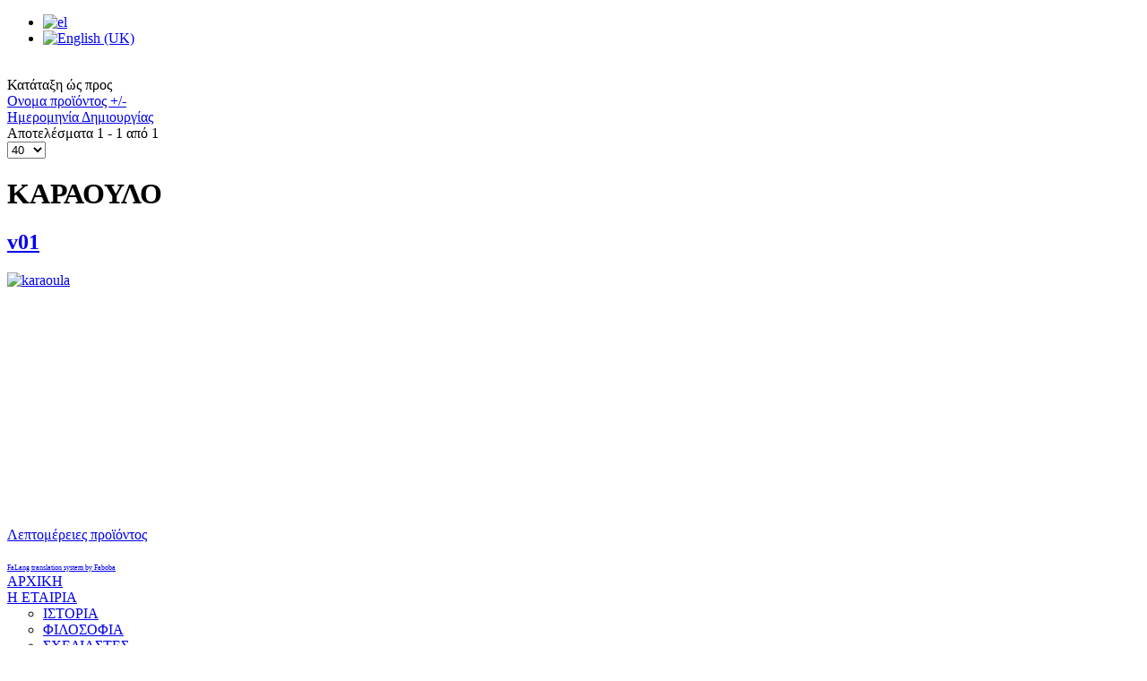

--- FILE ---
content_type: text/html; charset=utf-8
request_url: https://vamvakas.gr/index.php/el/protes-iles/karaoulo
body_size: 7678
content:
<!DOCTYPE html>
<html lang="el-gr" dir="ltr" >
  <head>
    <meta http-equiv="X-UA-Compatible" content="IE=edge">
    <meta name="viewport" content="width=device-width, initial-scale=1">
      <base href="https://vamvakas.gr/index.php/el/protes-iles/karaoulo" />
  <meta http-equiv="content-type" content="text/html; charset=utf-8" />
  <meta name="keywords" content="ΜΠΟΥΖΟΥΚΙΑ ΑΘΗΝΑ , ΔΗΜΗΤΡΙΟΣ ΒΑΜΒΑΚΑΣ , ΚΑΤΑΣΚΕΥΗ ΜΟΥΣΙΚΩΝ ΟΡΓΑΝΩΝ , ΚΑΤΑΣΚΕΥΗ ΜΠΟΥΖΟΥΚΙΩΝ , ΜΠΟΥΖΟΥΚΙΑ ΒΑΜΒΑΚΑΣ" />
  <meta name="title" content="ΚΑΡΑΟΥΛΟ" />
  <meta name="description" content="ΔΗΜΗΤΡΙΟΣ ΦΩΤ. ΒΑΜΒΑΚΑΣ ΘΕΣΣΑΛΙΑΣ &amp; ΑΓΡΑΦΩΝ ΑΝΩ ΛΙΟΣΙΑ / ΑΘΗΝΑ 13341 ΩΡΑΡΙΟ ΛΕΙΤΟΥΡΓΙΑΣ :9:00 - 17:00 ΤΗΛΕΦΩΝΟ / Fax : +30 210 2481486 Email Address: info@vamvakas.gr" />
  <title>ΚΑΡΑΟΥΛΟ</title>
  <link href="/index.php/el/protes-iles/karaoulo" rel="canonical" />
  <link href="/templates/horme2/favicon.ico" rel="shortcut icon" type="image/vnd.microsoft.icon" />
  <link href="https://vamvakas.gr/index.php/el/component/search/?Itemid=298&amp;format=opensearch" rel="search" title="Αναζήτηση Μπουζούκια Δημήτριος Βαμβακάς" type="application/opensearchdescription+xml" />
  <link rel="stylesheet" href="/components/com_virtuemart/assets/css/vmsite-ltr.css" type="text/css" />
  <link rel="stylesheet" href="/components/com_virtuemart/assets/css/jquery.fancybox-1.3.4.css" type="text/css" />
  <link rel="stylesheet" href="/media/system/css/modal.css" type="text/css" />
  <link rel="stylesheet" href="/plugins/system/cookiehint/css/style.css" type="text/css" media="all"  />
  <link rel="stylesheet" href="/templates/horme2/css/bootstrap.min.css" type="text/css" />
  <link rel="stylesheet" href="/templates/horme2/css/bootstrap-theme.css" type="text/css" />
  <link rel="stylesheet" href="/templates/horme2/css/font-awesome.min.css" type="text/css" />
  <link rel="stylesheet" href="/media/com_acymailing/css/module_default.css" type="text/css" />
  <link rel="stylesheet" href="https://vamvakas.gr//modules/mod_yj_vertical_menu/css/stylesheet.css" type="text/css" />
  <link rel="stylesheet" href="/media/mod_falang/css/template.css" type="text/css" />
  <style type="text/css">
#redim-cookiehint{bottom: 0px; top: auto !important;}#yj-vertical-menu139,#yj-vertical-menu139 li.yj-vertical-menu-item{width:208px;}
  </style>
  <script src="//ajax.googleapis.com/ajax/libs/jquery/1.6.4/jquery.min.js" type="text/javascript"></script>
  <script src="/components/com_virtuemart/assets/js/jquery.noConflict.js" type="text/javascript"></script>
  <script src="/components/com_virtuemart/assets/js/vmsite.js" type="text/javascript"></script>
  <script src="/components/com_virtuemart/assets/js/fancybox/jquery.fancybox-1.3.4.pack.js" type="text/javascript"></script>
  <script src="/components/com_virtuemart/assets/js/vmprices.js" type="text/javascript"></script>
  <script src="/media/system/js/mootools-core.js" type="text/javascript"></script>
  <script src="/media/system/js/core.js" type="text/javascript"></script>
  <script src="/media/system/js/modal.js" type="text/javascript"></script>
  <script src="/media/com_acymailing/js/acymailing_module.js?v=434" type="text/javascript"></script>
  <script src="https://vamvakas.gr//modules/mod_yj_vertical_menu/src/jquery-noconflict.js" type="text/javascript"></script>
  <script src="https://vamvakas.gr//modules/mod_yj_vertical_menu/src/jquery.yj-vertical-menu.js" type="text/javascript"></script>
  <script type="text/javascript">
//<![CDATA[ 
vmSiteurl = 'https://vamvakas.gr/' ;
vmLang = "";
Virtuemart.addtocart_popup = '1' ; 
usefancy = true;
//]]>

		window.addEvent('domready', function() {

			SqueezeBox.initialize({});
			SqueezeBox.assign($$('a.modal'), {
				parse: 'rel'
			});
		});
jQuery(document).ready(function () {
	jQuery('.orderlistcontainer').hover(
		function() { jQuery(this).find('.orderlist').stop().show()},
		function() { jQuery(this).find('.orderlist').stop().hide()}
	)
});
(function(){	function blockCookies(disableCookies, disableLocal, disableSession){		if(disableCookies == 1){			if(!document.__defineGetter__){				Object.defineProperty(document, 'cookie',{					get: function(){ return ''; },					set: function(){ return true;}				});			}else{					var oldSetter = document.__lookupSetter__('cookie');				if(oldSetter) {					Object.defineProperty(document, 'cookie', {						get: function(){ return ''; },						set: function(v){							if(v.match(/reDimCookieHint\=/)) {								oldSetter.call(document, v);							}							return true;						}					});				}			}			var cookies = document.cookie.split(';');			for (var i = 0; i < cookies.length; i++) {				var cookie = cookies[i];				var pos = cookie.indexOf('=');				var name = '';				if(pos > -1){					name = cookie.substr(0, pos);				}else{					name = cookie;				}				if(name.match(/reDimCookieHint/)) {					document.cookie = name + '=; expires=Thu, 01 Jan 1970 00:00:00 GMT';				}			}		}			if(disableLocal == 1){				window.localStorage.clear();			window.localStorage.__proto__ = Object.create(window.Storage.prototype);			window.localStorage.__proto__.setItem = function(){ return undefined; };		}		if(disableSession == 1){				window.sessionStorage.clear();			window.sessionStorage.__proto__ = Object.create(window.Storage.prototype);			window.sessionStorage.__proto__.setItem = function(){ return undefined; };		}	}	blockCookies(1,1,1);}());	var acymailing = Array();
				acymailing['NAMECAPTION'] = 'Name';
				acymailing['NAME_MISSING'] = 'Please enter your name';
				acymailing['EMAILCAPTION'] = 'E-mail';
				acymailing['VALID_EMAIL'] = 'Please enter a valid e-mail address';
				acymailing['ACCEPT_TERMS'] = 'Please check the Terms and Conditions';
				acymailing['CAPTCHA_MISSING'] = 'Please enter the security code displayed in the image';
				acymailing['NO_LIST_SELECTED'] = 'Please select the lists you want to subscribe to';
		
		
			(function($) {
				$(document).ready(function(){
					$('#yj-vertical-menu139').ptMenu({
						vertical:true,
						flyoutPosition:'right',
							showDuration: 350,
							hideDuration: 500,
					});
				});
			})(jQuery);	
		
		
		
  </script>
  <link href="http://fonts.googleapis.com/css?family=Didact+Gothic&subset=latin,greek,cyrillic" rel="stylesheet" type="text/css">
  <script type="text/javascript" src="/templates/horme2/js/template.js" async="async"></script>

    <link rel="stylesheet" href="/templates/horme2/css/template.css" type="text/css" />
        <link rel="stylesheet" href="/templates/horme2/css/orange.css" type="text/css" />
                
    <!-- HTML5 Shim and Respond.js IE8 support of HTML5 elements and media queries -->
    <!--[if lt IE 9]>
      <script src="https://oss.maxcdn.com/libs/html5shiv/3.7.0/html5shiv.js"></script>
      <script src="https://oss.maxcdn.com/libs/respond.js/1.4.2/respond.min.js"></script>
    <![endif]-->

  </head>
  <body id="page" class="" style="background: url('/images/vamvakas-bg-new.jpg') no-repeat fixed center center;background-size: cover;-webkit-background-size: cover;-moz-background-size: cover;-o-background-size: cover;">
    <!--[if lte IE 7]>
            <h1 class="ie7">Μπουζούκια Δημήτριος Βαμβακάς</h1>
            <p class="browsehappy">You are using an <strong>outdated</strong> browser.<br> Please <a href="http://browsehappy.com/">upgrade your browser</a> to improve your experience.</p>
            <style type="text/css">
              .container {display: none;}
            </style>
    <![endif]-->
   <div class="container">
          <header class="row header">
       <div class="col-md-4 logo"><a href="https://vamvakas.gr/"><div class="mod-languages">

	<ul class="lang-inline">
	        
        <!-- >>> [FREE] >>> -->
                    <li class="lang-active" dir="ltr">
                                    <a href="/index.php/el/protes-iles/karaoulo">
                                                    <img src="/media/mod_falang/images/el.gif" alt="el" title="el" />                                            </a>
                            </li>
                <!-- <<< [FREE] <<< -->
	        
        <!-- >>> [FREE] >>> -->
                    <li class="" dir="ltr">
                                    <a href="/index.php/en/protes-iles/karaoulo">
                                                    <img src="/media/mod_falang/images/en.gif" alt="English (UK)" title="English (UK)" />                                            </a>
                            </li>
                <!-- <<< [FREE] <<< -->
		</ul>

</div>
</a></div>
       <div class="col-md-8 headerbar clearfix"></div>
     </header>
                         <div class="row main">
       <div class="col-md-9 col-md-push-3">
         <div class="row">
           <div class="col-md-12">
             
           </div>
         </div>
         <main class="row">
           <div class="col-md-12">
             
             
<div id="system-message-container">
</div>
             ﻿<div class="category_description col-md-12">
	</div>
<div class="browse-view col-md-12">

<div class="orderby-displaynumber">
	<div class="width70 floatleft">
		<div class="orderlistcontainer"><div class="title">Κατάταξη ώς προς</div><div class="activeOrder"><a title=" +/-" href="/index.php/el/protes-iles/karaoulo/dirDesc?language=el-GR">Ονομα προϊόντος  +/-</a></div><div class="orderlist"><div><a title="Ημερομηνία Δημιουργίας" href="/index.php/el/protes-iles/karaoulo/by,created_on?language=el-GR">Ημερομηνία Δημιουργίας</a></div></div></div>			</div>
	<div class="width30 floatright display-number">
Αποτελέσματα 1 - 1 από 1<br/><select name="" class="inputbox" size="1" onchange="window.top.location.href=this.options[this.selectedIndex].value">
	<option value="/index.php/el/protes-iles/karaoulo/results,1-10?language=el-GR&amp;categorylayout=0&amp;filter_product=">10</option>
	<option value="/index.php/el/protes-iles/karaoulo/results,1-20?language=el-GR&amp;categorylayout=0&amp;filter_product=">20</option>
	<option value="/index.php/el/protes-iles/karaoulo/results,1-40?language=el-GR&amp;categorylayout=0&amp;filter_product=" selected="selected">40</option>
	<option value="/index.php/el/protes-iles/karaoulo/results,1-100?language=el-GR&amp;categorylayout=0&amp;filter_product=">100</option>
</select>
</div>
	<div class="vm-pagination clear">
				<span class="floatleft"></span>
	</div>

	<div class="clear"></div>
</div> <!-- end of orderby-displaynumber -->

<h1 class="center">ΚΑΡΑΟΥΛΟ</h1>

		<div class="row">
      <div class="col-md-12">
	
		<div class="product floatleft width50 vertical-separator">
			<div class="spacer">

            <h2 class="center"><a href="/index.php/el/protes-iles/karaoulo/v01-33-detail" >v01</a></h2>
				<!--<div class="width30 floatleft center">-->

                <div class="floatleft center cat">
				  <a style="display:block; min-height: 250px" title="v01" rel="vm-additional-images" href="/index.php/el/protes-iles/karaoulo/v01-33-detail">
                  
					   <img src="/images/stories/virtuemart/product/resized/karaoula_350x250.jpg" alt="karaoula" class="browseProductImage" />					 </a>
                    <br>
                    <!-- The "Average Customer Rating" Part -->
					

					
					<div class="product-price marginbottom12" id="productPrice481">
						<div class='noprice'></div><div class="PricesalesPrice" style="display : none;" >Τιμή πώλησης: <span class="PricesalesPrice" ></span></div><div class='noprice'></div>
					</div>

					<p>
						<a href="/index.php/el/protes-iles/karaoulo/v01-33-detail" title="v01" class="btn btn-default btn-xs">Λεπτομέρειες προϊόντος</a>					</p>
				</div>
				<div class="clear"></div>
			</div>
			<!-- end of spacer -->
		</div> <!-- end of product -->
					<div class="clear"></div>
     </div>
   </div> <!-- end of row -->
			
<div class="vm-pagination clear"><span class="floatleft"></span></div>

	</div><!-- end browse-view --><div><a title="Faboba : Cr&eacute;ation de composantJoomla" style="font-size: 8px;; visibility: visible;display:inline;" href="http://www.faboba.com" target="_blank">FaLang translation system by Faboba</a></div>
           </div>
         </main>
         <div class="row">
           <div class="col-md-12">
             
           </div>
         </div>
       </div>
                <aside class="col-md-3 sidebar-a col-md-pull-9">		<div class="moduletable">
          <div class="border">
					<ul id="yj-vertical-menu139" class="yj-vertical-menu flyoutright ">
<li id="item-101" class="lifirst"><a class="afirst" href="/index.php/el/" >ΑΡΧΙΚΗ</a></li><li id="item-104" class="parent"><a href="#" >Η ΕΤΑΙΡΙΑ</a><ul><li id="item-258"><a href="/index.php/el/etairia/istoria" >ΙΣΤΟΡΙΑ</a></li><li id="item-259"><a href="/index.php/el/etairia/filosofia" >ΦΙΛΟΣΟΦΙΑ</a></li><li id="item-260"><a href="/index.php/el/etairia/sxediastes" >ΣΧΕΔΙΑΣΤΕΣ</a></li><li id="item-261"><a href="/index.php/el/etairia/stoxoi" >ΣΤΟΧΟΙ</a></li><li id="item-262"><a href="/index.php/el/etairia/media" >MEDIA</a></li></ul></li><li id="item-105" class="parent"><a href="#" >ΜΟΥΣΙΚΑ ΟΡΓΑΝΑ</a><ul><li id="item-285"><a href="/index.php/el/mousika-organa/trixorda" >ΤΡΙΧΟΡΔΑ</a></li><li id="item-286"><a href="/index.php/el/mousika-organa/tetraxorda" >ΤΕΤΡΑΧΟΡΔΑ</a></li><li id="item-287"><a href="/index.php/el/mousika-organa/tzouras" >ΤΖΟΥΡΑΣ</a></li><li id="item-288"><a href="/index.php/el/mousika-organa/mpaglamas" >ΜΠΑΓΛΑΜΑΣ</a></li><li id="item-289"><a href="/index.php/el/mousika-organa/laouto" >ΛΑΟΥΤΟ</a></li><li id="item-290"><a href="/index.php/el/mousika-organa/hlektriko-bouzouki" >ΗΛΕΚΤΡΙΚΟ ΜΠΟΥΖΟΥΚΙ</a></li><li id="item-291"><a href="/index.php/el/mousika-organa/alla-organa" >ΑΛΛΑ ΟΡΓΑΝΑ</a></li></ul></li><li id="item-107" class="active parent"><a href="#" >ΠΡΩΤΕΣ ΥΛΕΣ</a><ul><li id="item-292"><a href="/index.php/el/protes-iles/tasta" >ΤΑΣΤΑ</a></li><li id="item-293"><a href="/index.php/el/protes-iles/tastieres" >ΤΑΣΤΙΕΡΕΣ</a></li><li id="item-294"><a href="/index.php/el/protes-iles/kleidia" >ΚΛΕΙΔΙΑ</a></li><li id="item-295"><a href="/index.php/el/protes-iles/xordieres" >ΧΟΡΔΙΕΡΕΣ</a></li><li id="item-296"><a href="/index.php/el/protes-iles/xordes" >ΧΟΡΔΕΣ</a></li><li id="item-297"><a href="/index.php/el/protes-iles/xeri" >ΧΕΡΙ (ΜΠΡΑΤΣΟ)</a></li><li id="item-298" class="current-side  active"><a class=" isactivea" href="/index.php/el/protes-iles/karaoulo" >ΚΑΡΑΟΥΛΟ</a></li><li id="item-299"><a href="/index.php/el/protes-iles/kapakia" >ΚΑΠΑΚΙΑ</a></li><li id="item-300"><a href="/index.php/el/protes-iles/kamaria" >ΚΑΜΑΡΙΑ</a></li><li id="item-301"><a href="/index.php/el/protes-iles/xrisoxarto" >ΧΡΥΣΟΧΑΡΤΟ</a></li><li id="item-302"><a href="/index.php/el/protes-iles/fileta-selilint" >ΦΙΛΕΤΑ ΣΕΛΙΛΟΙΝΤ</a></li><li id="item-303"><a href="/index.php/el/protes-iles/fileta-ksilina" >ΦΙΛΕΤΑ ΞΥΛΙΝΑ</a></li><li id="item-304"><a href="/index.php/el/protes-iles/kavalarhs" >ΚΑΒΑΛΑΡΗΣ</a></li><li id="item-305"><a href="/index.php/el/protes-iles/ksileia" >ΞΥΛΕΙΑ</a></li><li id="item-306"><a href="/index.php/el/protes-iles/loipa-ilika" >ΛΟΙΠΑ ΥΛΙΚΑ</a></li></ul></li><li id="item-236" class="parent"><a href="#" >ΣΚΑΦΗ ΜΟΥΣΙΚΩΝ ΟΡΓΑΝΩΝ</a><ul><li id="item-313"><a href="/index.php/el/skafh-organon/bouzoukia" >ΜΠΟΥΖΟΥΚΙΑ</a></li><li id="item-315"><a href="/index.php/el/skafh-organon/tzouras" >ΤΖΟΥΡΑΣ</a></li><li id="item-316"><a href="/index.php/el/skafh-organon/mpaglamas" >ΜΠΑΓΛΑΜΑΣ</a></li><li id="item-317"><a href="/index.php/el/skafh-organon/laouto" >ΛΑΟΥΤΟ</a></li><li id="item-318"><a href="/index.php/el/skafh-organon/mesompoyzoyko" >ΜΕΣΟΜΠΟΥΖΟΥΚΟ</a></li><li id="item-319"><a href="/index.php/el/skafh-organon/mpoulgari" >ΜΠΟΥΛΓΑΡΙ</a></li><li id="item-320"><a href="/index.php/el/skafh-organon/alla-skafh" >ΑΛΛΑ ΣΚΑΦΗ</a></li></ul></li><li id="item-237" class="parent"><a href="#" >ΔΙΑΚΟΣΜΗΣΕΙΣ ΜΟΥΣΙΚΩΝ ΟΡΓΑΝΩΝ</a><ul><li id="item-263"><a href="/index.php/el/diakosmiseis/trixorda" >ΤΡΙΧΟΡΔΑ</a></li><li id="item-264"><a href="/index.php/el/diakosmiseis/tetraxorda" >ΤΕΤΡΑΧΟΡΔΑ</a></li><li id="item-265"><a href="/index.php/el/diakosmiseis/tzouras" >ΤΖΟΥΡΑΣ</a></li><li id="item-266"><a href="/index.php/el/diakosmiseis/mpaglamas" >ΜΠΑΓΛΑΜΑΣ</a></li><li id="item-267"><a href="/index.php/el/diakosmiseis/laouto" >ΛΑΟΥΤΟ</a></li><li id="item-268"><a href="/index.php/el/diakosmiseis/kithara" >ΚΙΘΑΡΑ</a></li><li id="item-269"><a href="/index.php/el/diakosmiseis/klares" >ΚΛΑΡΕΣ</a></li><li id="item-270"><a href="/index.php/el/diakosmiseis/karaoula" >ΚΑΡΑΟΥΛΑ</a></li><li id="item-271"><a href="/index.php/el/diakosmiseis/odigoi" >ΟΔΗΓΟΙ</a></li><li id="item-272"><a href="/index.php/el/diakosmiseis/tripes" >ΤΡΥΠΕΣ</a></li><li id="item-273"><a href="/index.php/el/diakosmiseis/kolantza" >ΚΟΛΑΝΤΖΑ</a></li><li id="item-274"><a href="/index.php/el/diakosmiseis/parapeti" >ΠΑΡΑΠΕΤΙ</a></li><li id="item-275"><a href="/index.php/el/diakosmiseis/plaino" >ΠΛΑΙΝΟ</a></li><li id="item-276"><a href="/index.php/el/diakosmiseis/alla" >ΑΛΛΑ</a></li></ul></li><li id="item-344" class="parent"><a href="#" >ΟΙΚΟΝΟΜΙΚΗ ΣΕΙΡΑ</a><ul><li id="item-345"><a href="/index.php/el/oikonomiki-seira/trixorda" >ΤΡΙΧΟΡΔΑ</a></li><li id="item-346"><a href="/index.php/el/oikonomiki-seira/tetraxorda" >ΤΕΤΡΑΧΟΡΔΑ</a></li></ul></li><li id="item-348"><a href="/index.php/el/amesa-diathesima" >ΑΜΕΣΑ ΔΙΑΘΕΣΙΜΑ</a></li><li id="item-238"><a href="/index.php/el/login" >ΚΑΤΑΛΟΓΟΙ</a></li><li id="item-239"><a href="/index.php/el/kit" >ΚΙΤ</a></li><li id="item-240"><a href="/index.php/el/vivlio-episkepton" >ΒΙΒΛΙΟ ΕΠΙΣΚΕΠΤΩΝ</a></li><li id="item-241"><a href="/index.php/el/projects" >PROJECTS</a></li><li id="item-335"><a href="/index.php/el/component/hdflvplayer/335" >VIDEO GALLERY</a></li><li id="item-336"><a href="/index.php/el/baseis-mousikon-organon" >ΒΑΣΕΙΣ ΜΟΥΣΙΚΩΝ ΟΡΓΑΝΩΝ</a></li><li id="item-337"><a href="/index.php/el/texnika-xarakthristika" >ΤΕΧΝΙΚΑ ΧΑΡΑΚΤΗΡΙΣΤΙΚΑ</a></li><li id="item-338"><a href="/index.php/el/oroi-xrisis" >ΟΡΟΙ ΧΡΗΣΗΣ</a></li><li id="item-341"><a href="/index.php/el/apostoles" >AΠOΣΤΟΛΕΣ</a></li><li id="item-347"><a href="/index.php/el/nea" >ΝΕΑ</a></li><li id="item-143" class="lilast"><a class="alast" href="/index.php/el/contact" >ΕΠΙΚΟΙΝΩΝΙΑ</a></li></ul>          </div>
		</div>
			<div class="moduletable">
          <div class="border">
					<form action="/index.php/el/protes-iles/karaoulo" method="post">
	<div class="search">
		<label for="mod-search-searchword">ΑΝΑΖΗΤΗΣΗ</label><input name="searchword" id="mod-search-searchword" maxlength="20"  class="inputbox" type="text" size="20" value="Αναζήτηση..."  onblur="if (this.value=='') this.value='Αναζήτηση...';" onfocus="if (this.value=='Αναζήτηση...') this.value='';" />	<input type="hidden" name="task" value="search" />
	<input type="hidden" name="option" value="com_search" />
	<input type="hidden" name="Itemid" value="298" />
	</div>
</form>
          </div>
		</div>
	</aside>
                   </div>
               <div class="row bottom-b">
       		<div class="col-md-6 moduletable">
          <div class="border">
					<h3>Follow Us</h3>
					<ul class="accordion ">
<li class="item-133"><a href="https://el-gr.facebook.com/bouzoukia.vamvakas" target="_blank" >Facebook</a></li><li class="item-134"><a href="https://www.youtube.com/channel/UCGdlTmOCnfQ7Jv6xyGr6Dig" >Youtube</a></li></ul>
          </div>
        </div>
	
 		<div class="col-md-6 moduletable">
          <div class="border">
					<h3>Newsletter</h3>
					<div class="acymailing_module" id="acymailing_module_formAcymailing90211">
	<div class="acymailing_fulldiv" id="acymailing_fulldiv_formAcymailing90211"  >
		<form id="formAcymailing90211" action="/index.php/el/protes-iles/karaoulo" onsubmit="return submitacymailingform('optin','formAcymailing90211')" method="post" name="formAcymailing90211"  >
		<div class="acymailing_module_form" >
			<span class="acymailing_introtext">Special Offers and news!</span>						<table class="acymailing_form">
				<tr>
												<td class="acyfield_name">
								<input id="user_name_formAcymailing90211"  onfocus="if(this.value == 'Name') this.value = '';" onblur="if(this.value=='') this.value='Name';" class="inputbox" type="text" name="user[name]" style="width:auto" value="Name" />
							</td> </tr><tr>							<td class="acyfield_email">
								<input id="user_email_formAcymailing90211"  onfocus="if(this.value == 'E-mail') this.value = '';" onblur="if(this.value=='') this.value='E-mail';" class="inputbox" type="text" name="user[email]" style="width:auto" value="E-mail" />
							</td> </tr><tr>
					<td  class="acysubbuttons">
												<input class="button subbutton btn btn-primary" type="submit" value="Subscribe" name="Submit" onclick="try{ return submitacymailingform('optin','formAcymailing90211'); }catch(err){alert('The form could not be submitted '+err);return false;}"/>
											</td>
				</tr>
			</table>
						<input type="hidden" name="ajax" value="0"/>
			<input type="hidden" name="ctrl" value="sub"/>
			<input type="hidden" name="task" value="notask"/>
			<input type="hidden" name="redirect" value="https%3A%2F%2Fvamvakas.gr%2Findex.php%2Fel%2Fprotes-iles%2Fkaraoulo"/>
			<input type="hidden" name="redirectunsub" value="https%3A%2F%2Fvamvakas.gr%2Findex.php%2Fel%2Fprotes-iles%2Fkaraoulo"/>
			<input type="hidden" name="option" value="com_acymailing"/>
						<input type="hidden" name="hiddenlists" value="1"/>
			<input type="hidden" name="acyformname" value="formAcymailing90211" />
									</div>
		</form>
	</div>
	</div>
          </div>
        </div>
	
 
     </div>
               <footer class="row footer">
         <div class="col-md-12"><script type="text/javascript">
    function currentvideo(id, title, descr) {

        var xmlhttp;
        if (window.XMLHttpRequest) {
            xmlhttp = new XMLHttpRequest();
        }
        else {
            xmlhttp = new ActiveXObject("Microsoft.XMLHTTP");
        }
        xmlhttp.onreadystatechange = function()
        {
            if (xmlhttp.readyState == 4 && xmlhttp.status == 200) {
            }
        }
        xmlhttp.open("GET", "index.php?option=com_hdflvplayer&task=addview&thumbid=" + id, true);
        xmlhttp.send();
        var wndo = new dw_scrollObj('wn', 'lyr1');
        wndo.setUpScrollbar("dragBar", "track", "v", 1, 1);
        wndo.setUpScrollControls('scrollbar');
    }
</script>


<div class="custom"  >
	<p style="text-align: center;">  <a href="https://www.businessregistry.gr/publicity/index?gemiNumber=85480802000" target="_blank">Αρ. ΓΕΜΗ 85480802000</a></p>
<p style="text-align: center;">ΒΑΜΒΑΚΑΣ ΔΗΜΗΤΡΙΟΣ ΤΟΥ ΦΩΤΙΟΥ</p>
<p style="text-align: center;"><span style="text-align: center;">Κατασκευή Ιστοσελίδων : </span><a href="http://thessweb.gr/" style="text-align: center;">www.thessweb.gr</a></p></div>
</div>
     </footer>
     
   </div>

    

    <!-- Javascript -->

    
        <a id="totop-scroller" href="#page"><i class="fa fa-chevron-circle-up fa-4x"></i></a>
    <script type="text/javascript">
      jQuery(document).ready(function($){
          $('input.addtocart-button, a.ask-a-question.bold').addClass('btn btn-warning btn-lg').removeClass('addtocart-button btn-default');
          $('.vmsubmit').addClass("btn-warning").removeClass("btn-default");
          $('.showcart').addClass("btn-warning");
          $('.vm-button-correct, .highlight-button, .notify').addClass('btn btn-warning').removeClass('vm-button-correct highlight-button btn-default');
          $('aside span.addtocart-button > .btn').removeClass('btn-lg');

        $('.attribute_list').change(function(){
          $('input.addtocart-button, a.ask-a-question.bold').addClass('btn btn-warning btn-lg').removeClass('addtocart-button btn-default');
          $('.vmsubmit').addClass("btn-warning").removeClass("btn-default");
          $('.showcart').addClass("btn-warning");
          $('.vm-button-correct, .highlight-button, .notify').addClass('btn btn-warning').removeClass('vm-button-correct highlight-button btn-default');
          $('aside span.addtocart-button > .btn').removeClass('btn-lg');
        });
      });
    </script>
  
<div id="redim-cookiehint">
	<div class="cookiecontent">
		Τα cookies είναι σημαντικά για τη σωστή λειτουργία του vamvakas.gr και την βελτίωση της εμπειρίας σας όταν το επισκέπτεστε. Χρησιμοποιώντας αυτόν τον ιστότοπο, συμφωνείτε με την παρούσα Πολιτική Απορρήτου	</div>
	<div class="cookiebuttons">
			<a id="cookiehintinfo" rel="nofollow" href="https://vamvakas.gr/index.php/el/oroi-xrisis" class="btn">Πολιτική Απορρήτου</a>
			<a id="cookiehintsubmit" rel="nofollow" href="https://vamvakas.gr/index.php/el/protes-iles/karaoulo?rCH=2" class="btn">Αποδοχή</a>
			<a id="cookiehintsubmitno" rel="nofollow" href="https://vamvakas.gr/index.php/el/protes-iles/karaoulo?rCH=-2" class="btn">Decline</a>
		
	</div>
	<div class="clr"></div>
</div>	

<script type="text/javascript">
function cookiehintfadeOut(el){
  el.style.opacity = 1;

  (function fade() {
    if ((el.style.opacity -= .1) < 0) {
      el.style.display = "none";
    } else {
      requestAnimationFrame(fade);
    }
  })();
}  
	
window.addEventListener('load',	
	function () {
		document.getElementById('cookiehintsubmit').addEventListener('click', function (e) {
			e.preventDefault();
			document.cookie = 'reDimCookieHint=1; expires=0;29';
			cookiehintfadeOut(document.getElementById('redim-cookiehint'));
			return false;
		},false);
				document.getElementById('cookiehintsubmitno').addEventListener('click', function (e) {
			e.preventDefault();
			document.cookie = 'reDimCookieHint=-1; expires=0;';
			cookiehintfadeOut(document.getElementById('redim-cookiehint'));
			return false;
		},false);		
			}
);
</script>	

</body>
</html>

--- FILE ---
content_type: text/css
request_url: https://vamvakas.gr//modules/mod_yj_vertical_menu/css/stylesheet.css
body_size: 581
content:
/*======================================================================*\
|| #################################################################### ||
|| # Package - YJ Vertical Menu									        ||
|| # Copyright (C) 2010  Youjoomla.com. All Rights Reserved.            ||
|| # license - PHP files are licensed under  GNU/GPL V2                 ||
|| # license - CSS  - JS - IMAGE files  are Copyrighted material        ||
|| # bound by Proprietary License of Youjoomla.com                      ||
|| # for more information visit http://www.youjoomla.com/license.html   ||
|| # Redistribution and  modification of this software                  ||
|| # is bounded by its licenses                                         ||
|| # websites - http://www.youjoomla.com | http://www.yjsimplegrid.com  ||
|| #################################################################### ||
\*======================================================================*/
ul.yj-vertical-menu {
	margin:0;
	padding:0;
	width:auto;
	list-style:none;
	position:relative;
	z-index:5000;
}
/* clearing */
ul.yj-vertical-menu:after {
	content: " ";
	display: block;
	visibility: hidden;
	clear: both;
	height: 0.1px;
	font-size: 0.1em;
	line-height: 0;
}
/* li's */
ul.yj-vertical-menu li.yj-vertical-menu-item {
	padding:0;
	position:relative;
	list-style:none;
	list-style-position:outside;
	display:inline;
	margin:0;
	float:left;
	background-image:none;
}
/* li ul's */
ul.yj-vertical-menu li.yj-vertical-menu-item ul {
    border:1px solid #D4D4D4;
	border-bottom:none;
	
}
/* sub haschilds ul's */
ul.yj-vertical-menu ul.yj-vertical-menu-group {
	margin:0;
	padding:0;
	-webkit-padding-start:0;
	-webkit-padding-end:0;
	position:absolute;
	display:none;
	z-index:1000;
}
/* a elements */
ul.yj-vertical-menu li.yj-vertical-menu-item a {
	height:32px;
	line-height:32px;
	text-indent:15px;
	background:#6F6562;
	border-bottom: 1px solid #515050;
	display:block;
	padding:0;
	margin:0;
	position:relative;
}
/* hover and actives */
ul.yj-vertical-menu li.yj-vertical-menu-item a.isactivea,
ul.yj-vertical-menu li.yj-vertical-menu-item a:hover {
	background: #828383;
	color: #121212;
}
/* has childs */
li.yj-vertical-menu-has-horizontal > a:after {
	content: "";
	display: block;
	height:5px;
	width:5px;
	-webkit-border-radius:50%;
	-khtml-border-radius:50%;
	-moz-border-radius:50%;
	border-radius:50%;
	background:#ccc;
	position:absolute;
	top:12px;
	right:10px;
}
/* flyoutleft */
ul.yj-vertical-menu.flyoutleft li.yj-vertical-menu-has-horizontal > a {
	text-indent:25px;
}
ul.yj-vertical-menu.flyoutleft li.yj-vertical-menu-has-horizontal > a:after {
	right:auto;
	left:10px;
}
.clear-parents{
	display: block;
	visibility: hidden;
	clear: both;
	height: 0.1px;
	font-size: 0.1em;
	line-height: 0;
}
